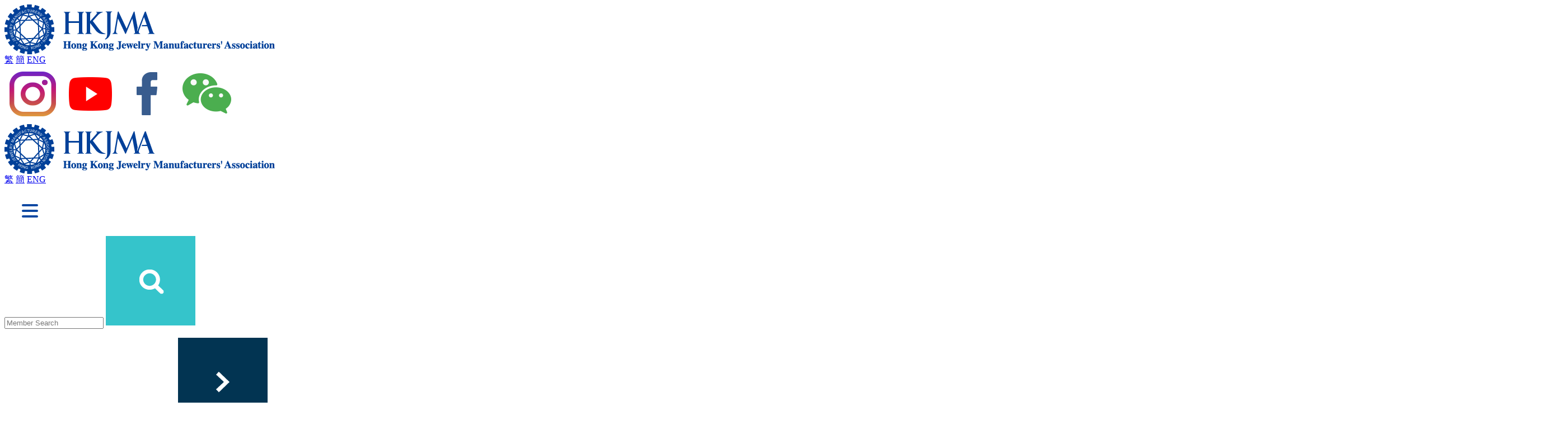

--- FILE ---
content_type: text/html; charset=UTF-8
request_url: https://jewelry.org.hk/en/about/structure-of-the-association.php
body_size: 4535
content:
<!DOCTYPE html PUBLIC "-//W3C//DTD XHTML 1.0 Transitional//EN" "http://www.w3.org/TR/xhtml1/DTD/xhtml1-transitional.dtd">
<html xmlns="http://www.w3.org/1999/xhtml" lang="en">
<head>

<title>Organization Structure</title>
<link rel="icon" type="image/x-icon" href="https://jewelry.org.hk/favicon.ico" />
<link rel="shortcut icon" type="image/x-icon" href="https://jewelry.org.hk/favicon.ico" />
<meta http-equiv="Content-Type" content="text/html; charset=utf-8" />
<meta http-equiv="Content-Language" content="en,en-US,en-UK,fr,zh,zh-CN,zh-HK,zh-TW" />
<meta name="keywords" content="" />
<meta name="description" content="" />
<meta name="robots" content="index,follow" />
<meta name="city" content="Hong Kong" />
<meta name="country" content="China" />
<meta name="copyright" content="All rights reserved." />
<meta name="author" content="FirmStudio (firmstudio.com)" />
<meta name="distribution" content="global" />
<meta name="rating" content="general" />
<meta http-equiv="X-UA-Compatible" content="IE=edge" />
<meta name="viewport" content="width=device-width, initial-scale=1.0 ,user-scalable=0" />
<meta name="google" content="notranslate">

<meta property="og:title" content="Organization Structure"/>
<meta property="og:type" content="website"/>
<meta property="og:image" content="https://jewelry.org.hk/images/og-facebook-v5.jpg" />
<meta property="og:description" content=""/>
<!--
<link rel="stylesheet" href="../css/jquery.jscrollpane.css" type="text/css" />-->
<link rel="stylesheet" href="https://jewelry.org.hk/css/jquery.mCustomScrollbar.css" type="text/css" />
<link rel="stylesheet" href="https://jewelry.org.hk/css/colorbox.css" type="text/css" />
<link rel="stylesheet" href="https://jewelry.org.hk/css/normalize.css" type="text/css" />
<link rel="stylesheet" href="https://jewelry.org.hk/css/base.css" type="text/css" />
<link rel="stylesheet" href="https://jewelry.org.hk/css/top.css" type="text/css" />
<link rel="stylesheet" href="https://jewelry.org.hk/css/content.css" type="text/css" />
<link rel="stylesheet" href="https://jewelry.org.hk/css/footer.css" type="text/css" />

<!-- <link href='http://fonts.googleapis.com/css?family=Open+Sans:400,700,300' rel='stylesheet' type='text/css'> -->

<script type="text/javascript" src="https://jewelry.org.hk/js/jquery-1.7.2.min.js"></script>
<script type="text/javascript" src="https://jewelry.org.hk/js/jquery.easing.1.3.js"></script>
<script type="text/javascript" src="https://jewelry.org.hk/js/jquery-ui-1.8.20.custom.min.js"></script>
<script type="text/javascript" src="https://jewelry.org.hk/js/jquery.mousewheel.js"></script>
<!--<script type="text/javascript" src="../js/jquery.jscrollpane.min.js"></script>-->
<script type="text/javascript" src="https://jewelry.org.hk/js/jquery.platformselector.js"></script>
<script type="text/javascript" src="https://jewelry.org.hk/js/jquery.scrollTo.min.js"></script>
<script type="text/javascript" src="https://jewelry.org.hk/js/jquery.mCustomScrollbar.js"></script>
<script type="text/javascript" src="https://jewelry.org.hk/js/jquery.touchSwipe.js"></script>
<script type="text/javascript" src="https://jewelry.org.hk/js/placeholders.min.js"></script>
<script type="text/javascript" src="https://jewelry.org.hk/js/jquery.validate.js"></script>
<script type="text/javascript" src="https://jewelry.org.hk/js/additional-methods.js"></script>
<script type="text/javascript" src="https://jewelry.org.hk/js/common.js?v=20210830"></script>
<script type="text/javascript" src="https://jewelry.org.hk/js/banner.js?v=20210830"></script>
<script type="text/javascript" src="https://jewelry.org.hk/js/photoslide.js"></script>
<script type="text/javascript" src="https://jewelry.org.hk/js/WeixinApi.js"></script>
<script type="text/javascript" src="https://jewelry.org.hk/js/ga.js"></script>
<script type="text/javascript" src="https://jewelry.org.hk/js/qrcode.min.js"></script>

<script>
	var host_path = "https://jewelry.org.hk/"
	var lang = "en";
	var share_img = "https://jewelry.org.hk/images/share-img.jpg"
	var share_text = ""
</script>
<script type="text/javascript" src="https://jewelry.org.hk/js/errormsg.js"></script>

<!-- Include the HTML5 shiv and shiv print polyfills for Internet Explorer browsers 8 and below -->
<!--[if lt IE 9]>
<script src="https://jewelry.org.hk/js/html5shiv.js" media="all"></script>
<script src="https://jewelry.org.hk/js/html5shiv-printshiv.js" media="print"></script>
<script src="https://jewelry.org.hk/js/respond.min.js"></script>
<script src="https://jewelry.org.hk/js/selectivizr.js"></script>
<![endif]-->
</head>
<body>
<!-- start of header -->
<div class="fixed-header">
    <div class="holder">
        <div class="logo"><a href="https://jewelry.org.hk/en/index.php"><img src="https://jewelry.org.hk/images/logo_hkjma_blue_en.png" /></a></div>
        <div class="btn-navbar-pc">
            <div class="btn-menu-style">
                <span></span>
            </div>
        </div>
    </div>
</div>
<header id="header">
    <div class="top desktop">
        <div class="holder">
            <div class="tools">
                <div class="lang">
                    <a href="//jewelry.org.hk/tc/about/structure-of-the-association.php">繁</a>
					<a href="//jewelry.org.hk/sc/about/structure-of-the-association.php">簡</a>
                    <a href="//jewelry.org.hk/en/about/structure-of-the-association.php" class="selected">ENG</a>
                </div>
                <div class="vline"></div>
                <div class="follow-us">
                    <!--span>Follow us</span-->
                    <a href="https://www.instagram.com/je.jewelryexpress/" target="_blank" class="follow-item"><img src="https://jewelry.org.hk/images/follow-ig.png" /></a>
                    <a href="https://www.youtube.com/user/hkjma" target="_blank" class="follow-item"><img src="https://jewelry.org.hk/images/follow-youtube.png" /></a>
                    <a href="https://jewelry.org.hk/en/fb-fanpage.php" class="follow-item"><img src="https://jewelry.org.hk/images/follow-facebook.png" /></a>
                    <!-- <a href="http://weibo.com/hkjma" target="_blank" class="follow-item"><img src="https://jewelry.org.hk/images/follow-weibo.png" /></a> -->
                    <a href="javascript:void(0)" class="follow-item wechat"><img src="https://jewelry.org.hk/images/follow-wechat.png" /></a>
                </div>
            </div>
            <!--div class="ext-links">
                <a href="https://jewelry.org.hk/en/jewelnews.php" class="js-jewelnews">Jewelry News</a>
                <a href="https://jewelry.org.hk/en/goldrate.php" class="js-goldrate">Precious Metal / Exchange Rate</a>
                <a href="https://jewelry.org.hk/en/friendly-link.php" class="js-friendly-link">Friendly Links</a>
                <a href="https://jewelry.org.hk/en/subscribe.php" class="js-subscribe">Subscribe JMA News</a>
                <a href="https://jewelry.org.hk/en/contact-us.php" class="js-contact-us">Contact Us</a>
                <a href="http://jobs.jewelry.org.hk/" target="_blank" class="with-popup-icon">Job Market</a>
            </div-->
        </div>
    </div>
    <div class="holder">
        <div class="member-container">
            <div class="logo"><a href="https://jewelry.org.hk/en/index.php"><img src="https://jewelry.org.hk/images/logo_hkjma_blue_en.png" /></a></div>
            <div class="member desktop">
				            </div>
            <div class="mob tablet mob-lang">
                <a href="//jewelry.org.hk/tc/about/structure-of-the-association.php">繁</a>
                <a href="//jewelry.org.hk/sc/about/structure-of-the-association.php">簡</a>
                <a href="//jewelry.org.hk/en/about/structure-of-the-association.php">ENG</a>
            </div>
            <div class="btn-navbar mob tablet">
                <div class="btn-menu-style">
                    <span></span>
                </div>
                <img src="https://jewelry.org.hk/images/mobile/btn-navbar.png" class="mob tablet">
            </div>
        </div>
        <div class="navbar-container">
                        <div class="search mob tablet">
                <input type="text" class="search-text" placeholder="Member Search"/>
                <img src="https://jewelry.org.hk/images/mobile/btn-search-m.png" class="search-icon"/>
            </div>
            <ul id="menu">
                <li class='navon'><a href="javascript:void(0)">About Us</a><img src="https://jewelry.org.hk/images/arrow_big.png" class="desktop"/><img src="https://jewelry.org.hk/images/mobile/subnav-right.png" class="tablet mob"/></li>
                <li ><a href="javascript:void(0)">Jewelry Shows</a><img src="https://jewelry.org.hk/images/arrow_big.png" /><img src="https://jewelry.org.hk/images/mobile/subnav-right.png" class="tablet mob"/></li>
                <li ><a href="https://jewelry.org.hk/en/about/JMA-and-industry-event.php">Events</a></li>
                
                <li ><a href="https://jewelry.org.hk/en/education/education.php">Learning</a></li>
                <li ><a target="_blank" href="http://blog.hkje.com/">JE Insider</a></li>
                <li class="member-zone "><a href="https://jewelry.org.hk/en/member_zone/member-zone-login.php">Member Zone</a></li>

            </ul>

            <div class="ext-links mob tablet">
                <!-- <div><a href="https://jewelry.org.hk/en/jewelnews.php">Jewelry News</a></div> -->
                <div><a href="https://jewelry.org.hk/en/goldrate.php">Precious Metal / Exchange Rate</a></div>
                <div><a href="https://jewelry.org.hk/en/friendly-link.php">Friendly Links</a></div>
                <!-- <div><a href="https://jewelry.org.hk/en/subscribe.php">Subscribe JMA News</a></div> -->
                <!-- <div><a href="https://jewelry.org.hk/en/contact-us.php">Contact Us</a></div> -->
                <div><a href="http://jobs.jewelry.org.hk/" target="_blank" class="with-popup-icon">Job Market</a></div>
                </div>
            <div class="lang mob tablet">
                    <a href="//jewelry.org.hk/tc/about/structure-of-the-association.php">繁</a>
                    <a href="//jewelry.org.hk/sc/about/structure-of-the-association.php">簡</a>
                    <a href="//jewelry.org.hk/en/about/structure-of-the-association.php">ENG</a>
            </div>
            <div class="follow-us mob tablet">
                <a href="https://www.instagram.com/je.jewelryexpress/" target="_blank" class="follow-item"><img src="https://jewelry.org.hk/images/mobile/follow-ig.png" /></a>
                <a href="https://www.youtube.com/user/hkjma" target="_blank" class="follow-item"><img src="https://jewelry.org.hk/images/mobile/follow-youtube.png" /></a>
                <a href="https://jewelry.org.hk/en/fb-fanpage.php"  class="follow-item"><img src="https://jewelry.org.hk/images/mobile/follow-facebook.png" /></a>
                <!-- <a href="http://weibo.com/hkjma" target="_blank" class="follow-item"><img src="https://jewelry.org.hk/images/mobile/follow-weibo.png" /></a> -->
                <a href="javascript:void(0)" class="follow-item wechat"><img src="https://jewelry.org.hk/images/mobile/follow-wechat.png" /></a>
            </div>
            <div class="search desktop">
                <img src="https://jewelry.org.hk/images/search.png" class="btn-search" placeholder="Member Search"/>
            </div>
        </div>
    </div>
    <div class="menu-lv2-holder">
        <div class="holder">
        	<div class="btn-back"><img src="https://jewelry.org.hk/images/mobile/nav-btn-back.png" /><span>Back</span></div>
            <ul class="menu-lv2" id="about-HKJMA">
                <li>
                    <h4>About HKJMA<span class="ie_8_line"></span><img src="https://jewelry.org.hk/images/mobile/subnav-open.png" /></h4>    
                    <ul>
                        <li><a href="https://jewelry.org.hk/en/about/aims-and-mission-of-the-association.php">Vision &amp; Mission of The Association</a></li>
                        <li><a href="https://jewelry.org.hk/en/about/words-from-chairman.php">Chairman Speech</a></li>
                        <li><a href="https://jewelry.org.hk/en/about/affairs-and-history.php">Milestone</a></li>
                        <li><a href="https://jewelry.org.hk/en/china_office/china-office.php">China Office</a></li>
                        <li><a href="https://jewelry.org.hk/en/contact-us.php">Contact Us</a></li>

                                            </ul>
                </li>
                <li>
                    <h4>Governance<span class="ie_8_line"></span><img src="https://jewelry.org.hk/images/mobile/subnav-open.png" /></h4>
                    <ul>
                        <li><a href="https://jewelry.org.hk/en/about/structure-of-the-association.php">Organization Structure</a></li>
                        <li><a href="https://jewelry.org.hk/en/about/list-of-chairmen.php">Current Chairpersons & Representatives</a></li>
                        <li><a href="https://jewelry.org.hk/en/about/general-committee-members.php">Election Committee</a></li>
                        <li><a href="https://jewelry.org.hk/en/about/executive-committee-members.php">Executive Director Committee</a></li>

                        <li><a href="https://jewelry.org.hk/en/about/j-hub.php">J-HUB Management Committee</a></li>
                        <li><a href="https://jewelry.org.hk/en/about/annual-affairs-sub-committee.php">Annual Affairs Sub-Committee</a></li>
                        <li><a href="https://jewelry.org.hk/en/about/exhibition-affairs.php">Exhibition Affairs Sub-Committee</a></li>
                        <li><a href="https://jewelry.org.hk/en/about/international-and-industry-development.php">International & Industry Development Affairs Sub-Committee</a></li>
                        <li><a href="https://jewelry.org.hk/en/about/china-affairs.php">Mainland Affairs Sub-Committee</a></li>
                        <li><a href="https://jewelry.org.hk/en/about/outreaching-and-youth-affairs.php">Outreaching & Youth Affairs Sub-Committee</a></li>
                        
                        <li><a href="https://jewelry.org.hk/en/about/list-of-former-chairmen.php"><i>List of Former Chairperson</i></a></li>

                                                                        
                    </ul>
                </li>
                <!-- <li>
                    <h4>JMA & Industry Events<span class="ie_8_line"></span></h4>
                    <ul>
                        <li><a href="https://jewelry.org.hk/en/about/JMA-and-industry-event.php">Upcoming Events & Past Event Highlights</a></li>
                    </ul>
                </li> -->
                <li>
                    <h4>Membership<span class="ie_8_line"></span></h4>
                    <ul>
                        <li><a href="https://jewelry.org.hk/en/membership/our-member.php">Membership List</a></li>
                        <li><a href="https://jewelry.org.hk/en/membership/join-us.php">Join Us</a></li>
                    </ul>
                </li>
            </ul>
            <!-- <ul class="menu-lv2" id="our-members">
                <li></li>
            </ul> -->
            <ul class="menu-lv2" id="exhibitions">
                <li>
                    <a href="http://www.jewelryshows.org/en/" target="_blank">
                    <span class="title">JMA Hong Kong <br />International Jewelry Show</span>
                    <img src="https://jewelry.org.hk/en/images/navbar-img-1.jpg" />
                    <span class="with-popup-icon-white">www.jewelryshows.org</span>
                    </a>
                </li>
                <li>
                    <a href="https://jewelry.org.hk/en/exhibitions/JMA-pavilions.php">
                    <span class="title">JMA HK Pavilions</span>
                    <img src="https://jewelry.org.hk/images/navbar-img-3.jpg" />
                    <span>Read more ></span>
                    </a>
                </li>
                <li>
                    <a href="https://jewelry.org.hk/en/exhibitions/global-trade-fair-listing.php">
                    <span class="title">Global Trade Fairs</span>
                    <img src="https://jewelry.org.hk/images/navbar-img-2.jpg" />
                    <span>Read more ></span>
                    </a>
                </li>
                <!-- <li>
                    <a href="https://jewelry.org.hk/en/exhibitions/online-booth.php">
                    <span class="title">Online Booth Application</span>
                    <img src="https://jewelry.org.hk/images/navbar-img-3.jpg" />
                    <span>Read more ></span>
                    </a>
                </li> -->
            </ul>
            <ul class="menu-lv2" id="education">
                <li></li>
            </ul>
            <ul class="menu-lv2" id="china-office">
                <li></li>
            </ul>
            <ul class="menu-lv2" id="publications">
                <li>
                    <!-- <a href="http://blog.hkje.com" target="_blank">
                        <h4>Hong Kong Jewelry Express (JE)<span class="ie_8_line"></span></h4>
                    	<ul>
                        	<li>Jewelry news publish every</li>
                        	<li>March & October</li>
                        	                    	</ul>
                    </a> -->
                </li>            </ul>
            <ul class="menu-lv2" id="member-zone">
                <li></li>
            </ul>
            <div class="menu-lv2 search desktop" id="search-container">
                <input type="text" class="search-text" placeholder="Member Search"/>
                <div class="search-icon"></div>
            </div>
        </div>
    </div>
</header><!-- end of header -->
<!-- start of wrapper -->
<div id="wrapper">

	<div class="hero-banner">
    	<img src="../../images/about-us/about-us-banner.jpg" class="desktop"/>
        <img src="../../images/about-us/about-us-banner-t.jpg" class="tablet"/>
        <img src="../../images/about-us/about-us-banner-m.jpg" class="mob"/>
    </div>
    
    <div class="inner-page structure">
    	<div class="holder">
        	<div class="breadcrumb">
            	<span class="pass">Home</span>
                <span class="pass">About Us</span>
                <span class="pass">Governance</span>
                <span class="now">Organization Structure</span>
            </div>
        	
            <h2>Organization Structure</h2>

        </div>

        <div class="holder structure__holder structure__holder--1">
        	<div class="holder">
                <a href="../../images/about-us/structure_of_association_img-02.png" target="_blank"><img src="../../images/about-us/structure_of_association_img-02.png" /></a>
            </div>
        </div>

        <div class="general-meeting structure__holder structure__holder--2">
        	<div class="holder">
            	<a href="../../images/about-us/structure_of_association_img-01.png" target="_blank"><img src="../../images/about-us/structure_of_association_img-01.png" /></a>
            </div>
        </div>
        <div class="general-manager structure__holder structure__holder--3">
            <div class="holder">
                <a href="../../images/about-us/structure_of_association_img-03.png" target="_blank"><img src="../../images/about-us/structure_of_association_img-03.png" /></a>
            </div>
        </div>
        
    </div>


</div>
<!-- end of wrapper -->
<!-- start of footer -->
<footer id="footer">
	<div class="holder">
    	<div class="share">
        	<span>Share Via</span>
            <ul class="share-tool">
            	<li><a href="javascript:void(0)" rel="fb"><img src="https://jewelry.org.hk/images/share-facebook.png" /></a></li>
                <li><a href="javascript:void(0)" rel="twitter"><img src="https://jewelry.org.hk/images/share-twitter.png" /></a></li>
                <li><a href="javascript:void(0)" rel="google"><img src="https://jewelry.org.hk/images/share-google-plus.png" /></a></li>
                <li><a href="javascript:void(0)" rel="pinterest"><img src="https://jewelry.org.hk/images/share-pinterest.png" /></a></li>
				<!--<li><a class="addthis_button_pinterest_pinit" pi:pinit:layout="horizontal" pi:pinit:url="http://www.addthis.com/features/pinterest" pi:pinit:media="http://www.addthis.com/cms-content/images/features/pinterest-lg.png"></a></li>-->
			
                <!--<li><a href="javascript:void(0)" rel="instagram"><img src="https://jewelry.org.hk/images/share-instagram.png" /></a></li>-->
            </ul>
        </div>
    
    
		<div class="sitemap desktop">
        	<ol>
            	<li>
                	<h4>ABOUT US</h4>
                    <ul>
                        <li><a href="https://jewelry.org.hk/en/about/aims-and-mission-of-the-association.php">About HKJMA</a></li>
                                                <!-- <li><a href="https://jewelry.org.hk/en/about/JMA-and-industry-event.php">JMA & Industry Events</a></li> -->
                        <li><a href="https://jewelry.org.hk/en/about/structure-of-the-association.php">Governance</a></li>
                        <li><a href="https://jewelry.org.hk/en/membership/our-member.php">Membership</a></li>
                    </ul>
                    <!-- <h4><a href="https://jewelry.org.hk/en/membership/our-member.php">MEMBERSHIP</a></h4> -->
                </li>
                <li>
                    <h4>JEWELRY SHOWS</h4>
                    <ul>
                        <li><a href="http://www.jewelryshows.org/en/" target="_blank">JMA Hong Kong International Jewelry Show</a></li>
                        <li><a href="https://jewelry.org.hk/en/exhibitions/JMA-pavilions.php">JMA HK Pavilions</a></li>
                        <li><a href="https://jewelry.org.hk/en/exhibitions/global-trade-fair-listing.php">Global Trade Fairs</a></li>
                    </ul>
                    <h4><a href="https://jewelry.org.hk/en/about/JMA-and-industry-event.php">EVENTS</a></h4>
                    <ul>
                        <li></li>
                    </ul>
                </li>
                <li>
                    <!-- <h4><a href="https://jewelry.org.hk/en/china_office/china-office.php">CHINA OFFICE</a></h4> -->
                    <h4><a href="https://jewelry.org.hk/en/education/education.php">LEARNING</a></h4>
                    <ul>
                        <li></li>
                    </ul>
                    <!-- <h4>NEWS & TRENDS</h4> -->
                    <h4><a target="_blank" href="http://blog.hkje.com/">JE Insider</a></h4>
                    <ul>
                        <li></li>
                        <!-- <li><a href="http://blog.hkje.com" target="blank">Hong Kong Jewelry Express</a></li> -->
                        <!-- <li><a href="https://jewelry.org.hk/en/jewelnews.php">The Industry News</a></li> -->
                        <!-- <li><a href="https://jewelry.org.hk/en/gov_funding.php">Government Funding</a></li> -->
                    </ul>
                    <h4><a href="https://jewelry.org.hk/en/member_zone/member-zone-login.php">MEMBER ZONE</a></h4>
                    <ul>
                        <li></li>
                    </ul>
                    <!--<ul>
                        <li><a href="https://jewelry.org.hk/en/member_zone/member-zone-main.php">Overview</a></li>
                        <li>Change Company Data</li>
                        <li>Notices to members</li>
                        <li>Industry News</li>
                    </ul>-->
                </li>
                <li>
                	<!-- <h5><a href="https://jewelry.org.hk/en/jewelnews.php">Jewelry News</a></h5> -->
                    <h5><a href="https://jewelry.org.hk/en/goldrate.php">Precious Metal / Exchange Rate</a></h5>
                    <h5><a href="https://jewelry.org.hk/en/friendly-link.php">Friendly Links</a></h5>
                    <!-- <h5><a href="https://jewelry.org.hk/en/subscribe.php">Subscribe JMA News</a></h5> -->
                    <h5><a href="https://jewelry.org.hk/en/contact-us.php">Contact Us</a></h5>
                    <h5><a href="http://jobs.jewelry.org.hk/" target="_blank" class="with-popup-icon-grey">Job Market</a></h5>
                    </li>
            </ol>
        </div>

        <div class="sponsor">
        	<ul>
                <li><img src="https://jewelry.org.hk/images/footer-img-4.png" /></li>
                <li><img src="https://jewelry.org.hk/images/footer-img-5.png" /></li>
                <li><img src="https://jewelry.org.hk/images/GEC_2024_logo2.png" /></li>
            	<li><img src="https://jewelry.org.hk/images/footer-img-1.svg" height="60" /></li>
            	<li><img src="https://jewelry.org.hk/images/footer-img-7.png" /></li>
                <li><img src="https://jewelry.org.hk/images/footer-img-3-20250120.png" /></li>
                <!--<li><img src="https://jewelry.org.hk/images/footer-img-2.png" /></li>-->
            </ul>
        </div>
        
        <div class="contact-detail">
            <p>Hong Kong Jewelry Manufacturers' Association</p>
            <p style="padding: 0px 20px">Unit G, 2/F Kaiser Estate Phase 2, 51 Man Yue Street, Hunghom, Kowloon, Hong Kong SAR, China.</p>
            <p>Tel: (852) 2766-3002 <span class="sep">|</span>Fax: (852) 2362-3647  <span class="sep fax-break">|</span> e-mail: <a href="mailto:enquiry@jewelry.org.hk">enquiry@jewelry.org.hk</a></p>
            <!-- <br /> -->
            <p><a href="https://jewelry.org.hk/en/disclaimer.php">Disclaimer</a>  <span class="sep">|</span> <a href="https://jewelry.org.hk/en/privacy.php">Privacy Statement</a>   <span class="sep mob-break">|</span>Copyright © 2026 Hong Kong Jewelry Manufacturers' Association.  All right reserved   <span class="sep mob-break">|</span>Site by <a href="http://www.firmstudio.com" target="_blank">FirmStudio</a></p>
        </div>
        
	</div>
</footer>
<!-- end of footer -->
<!--<script type="text/javascript" src="../js/ga.js"></script>-->
</body>
</html>